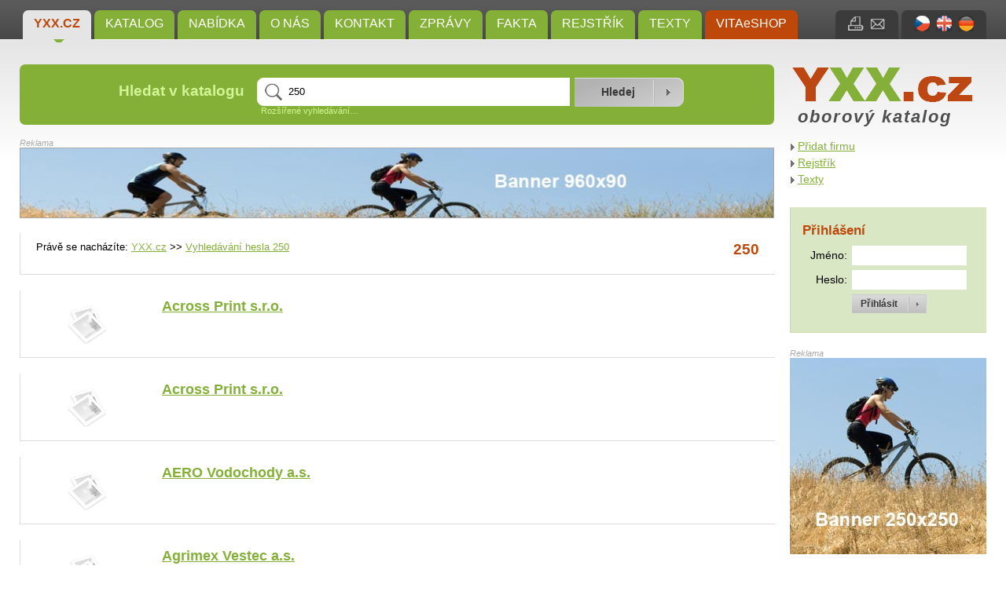

--- FILE ---
content_type: text/html; charset=UTF-8
request_url: http://yxx.cz/hledani/250/
body_size: 5011
content:
<?xml version="1.0" encoding="UTF-8"?>
<!DOCTYPE html 
     PUBLIC "-//W3C//DTD XHTML 1.0 Strict//EN"
    "http://www.w3.org/TR/xhtml1/DTD/xhtml1-strict.dtd">
<html xmlns="http://www.w3.org/1999/xhtml" xml:lang="en" lang="en">

<head>
    <meta http-equiv="content-type" content="text/html; charset=utf-8" />
  <meta http-equiv="content-language" content="cs" />
  <meta name="author" content="Josef Šmíd (www.jsmid.net)" />
  <meta name="robots" content="index,follow" />
  <meta name="copyright" content="(c) 2007-2026 Josef Šmíd" />
  <meta name="keywords" content="yxx.cz,katalog,vyhledávač" />
  <meta name="description" content="Yxx je katalog a hledač pro:  Zboží – Služby – Obchod – Organizace!" />

  <title>250 – YXX.cz – oborový katalog</title>

    
    <link rel="stylesheet" href="/css/styly.css" type="text/css" media="screen" />
  <link rel="stylesheet" href="/css/tisk.css" type="text/css" media="print" />
  <link rel="shortcut icon" href="/images/yxx_ikona.ico" />

    
      <script type="text/javascript" src="/libs/jquery/jquery-1.7.2.min.js"></script>
  <script type="text/javascript" src="/libs/jquery/jquery.cycle.all.min.js"></script>      <script type="text/javascript" src="/libs/jquery/jquery.lightbox-0.5.min.js"></script>
    <link rel="stylesheet" type="text/css" href="/libs/jquery/jquery.lightbox-0.5.css" media="screen" />
  
    <script type="text/javascript" src="/libs/jquery/jquery.autocomplete.js"></script>
  <link rel="stylesheet" type="text/css" href="/libs/jquery/jquery.autocomplete.css" />

    <script type="text/javascript" src="/libs/jquery/jquery.uploadify-3.1.js"></script>
  <link rel="stylesheet" type="text/css" href="/libs/jquery/uploadify.css" />
  
  <script type="text/javascript" src="/libs/jquery/jquery.qtip.js"></script>
  <script type="text/javascript" src="/config/jquery_start.js"></script>

  
      <script type="text/javascript">
    
    var _gaq = _gaq || [];
    _gaq.push(['_setAccount', 'UA-32162061-1']);
    _gaq.push(['_trackPageview']);

    (function() {
      var ga = document.createElement('script'); ga.type = 'text/javascript'; ga.async = true;
      ga.src = ('https:' == document.location.protocol ? 'https://ssl' : 'http://www') + '.google-analytics.com/ga.js';
      var s = document.getElementsByTagName('script')[0]; s.parentNode.insertBefore(ga, s);
    })();
    
  </script>
  
    <script type="text/javascript" src="/libs/chyba/chyba.js" charset="utf-8"></script>
</head>

<body>
  <div id="hlavni"><input type="hidden" id="js_lang" value="cs" />
    <p class="noprintall"><a href="#obsah" title="Přeskočit k obsahu">[přeskočit k obsahu]</a></p>
    <div id="horni_pruh">
      <div id="menu" class="noprint">
                  <a class="topround aktivni" href="/" title="Oborový vícejazyčný Katalog Yxx:  Databáze Produktů a Adres">YXX.cz</a>
                  <a class="topround" href="/katalog/" title="Kategorie Vyhledávače Yxx,přehledu,Kategorie katalogu Yxx,KatYx">Katalog</a>
                  <a class="topround" href="/nabidka/" title="Ceník, Index, Kategogie">Nabídka</a>
                  <a class="topround" href="/o-nas/" title="Co je  Katalog Yxx">O nás</a>
                  <a class="topround" href="/kontakt/" title="Kontakt">Kontakt</a>
                  <a class="topround" href="/zpravy/" title="Novinky,Informace,Termíny,Veletrhy,Oznámení,Fórum">Zprávy</a>
                  <a class="topround" href="/fakta/" title="Aktuality,Zprávy,Hlášení,Oznámení,Články,Příklady,Tabulky,Kategorie obecného zájmu">Fakta</a>
                  <a class="topround" href="/nabidka/rejstrik/" title="Abecední soupis všech pojmů podle kterých se dá přímo hledat.">Rejstřík</a>
                  <a class="topround" href="/nabidka/texty/" title="Texty pojednávající různá témata týkající se Katalogu YXX nebo VITAeSHOPu.">Texty</a>
                          <a class="cervene topround" href="http://www.drhoffmann.cz" title="VITAeSHOP">VITAeSHOP</a>
              </div>
              <div id="jazyky" class="topround">
                      <a href="/?lang=CZ" title="čeština"><img class="ihorni" src="/images/cz.jpg" alt="CZ" /></a>
                      <a href="/?lang=EN" title="english"><img class="ihorni" src="/images/en.jpg" alt="EN" /></a>
                      <a href="/?lang=DE" title="deutsch"><img class="ihorni" src="/images/de.jpg" alt="DE" /></a>
                  </div>
            <div id="tiskmail" class="topround">
        <a href="" onclick="window.print();" title="Vytisknout stránku"><img class="ihorni" src="/images/i_tisk.jpg" alt="Vytisknout stránku" /></a>
        <a href="#" id="odeslat_emailem" title="Poslat odkaz e-mailem"><img class="ihorni" src="/images/i_mail.jpg" alt="Poslat odkaz e-mailem" /></a>
      </div>
            <form method="post" action="#"  >
        <div id="odeslat_emailem_form" class="bottomround">
          <p>Odeslat odkaz na tuto stránku e-mailem:</p>
          <label for="em_name">Vaše jméno:</label>
          <input class="std_input" type="text" id="em_name" name="em_name" value="" /><br />

          <label for="em_to">E-mail příjemce:</label>
          <input class="std_input" type="text" id="em_to" name="em_to" value="@" /><br />

          <label for="em_message">Zpráva:</label>
          <textarea name="em_message" id="em_message" rows="4" cols="15">http://yxx.cz/hledani/250/</textarea><br />

          <input type="submit" name="em_submit" value="Odeslat"/>
        </div>
      </form>
            <div class="mezera"></div>
    </div>

    <div id="titulek">
      <div id="vyhledavani" class="noprint round">
        <form method="post" action="/hledani/">
          <table>
            <tr>
              <td><h3>Hledat v katalogu</h3></td>
              <td>
                <input type="text" name="hledane" id="hledane" value="250" size="12" /><br />
                <p><a id="rozsirene_vyhledavani_odkaz" href="#">Rozšířené vyhledávání&hellip;</a></p>
                <div id="rozsirene_vyhledavani" class="hidden">
                  <p>hledat:
                    <input type="radio" name="jak" value="presne" /> přesný výraz
                    <input type="radio" name="jak" value="and" checked="checked" /> všechny výrazy (AND)
                    <input type="radio" name="jak" value="or" /> některý z výrazů (OR)
                  </p>
                </div>
              </td>
              <td>
                <input type="hidden" name="hledane_url" id="hledane_url" value="" />
                <input type="submit" name="hledat" value="Hledej" />
              </td>
            </tr>
          </table>
        </form>
      </div>
      <div id="logo">
        <p class="nodisplay">YXX.cz</p>
        <a href="/" title="YXX.cz"><img src="/images/yxx_logo.jpg" class="logo" alt="YXX.cz" /></a>
        <p class="oborkatalog CZ">oborový katalog</p>
      </div>
      <div class="mezera"></div>
    </div>
    
    <div id="obsahcely"><a name="obsah"></a>
      <div id="obsah">
        <div id="banner1"><p>Reklama</p>
          
          <a href="http://yxx.cz/nase-sluzby/" onclick="window.open(this.href,'_blank');return false;" title="Objednat reklamu na YXX.cz"><img class="banner1" src="/images/banner960.jpg" alt="banner1" /></a>
          
        </div>

        
        
<div id="katalog" class="bily">
   <div id="katalog_horni">
      <div id="katalog_horni_navig">
                  <p class="navigace">Právě se nacházíte: <a href="/" title="Oborový vícejazyčný Katalog Yxx:  Databáze Produktů a Adres">YXX.cz</a> &gt;&gt;
          <a href="/hledani/250/" title="250">Vyhledávání hesla 250</a></p>
              </div>
      <div id="katalog_horni_nadpis">
          <h1>250</h1>
      </div>
      <div class="mezera"></div>
    </div>
   <div class="katalog_sloupec">
        </div>
   <div class="mezera"></div>
 </div>


  
  <div class="vypis_free vypis">

    <div class="vypis_logo">
      <a href="/detail/across-print-s-r-o--f6576.html" title="Across Print s.r.o."><img style="width: 86px; height: 65px;" src="/images/noimage.png" alt="Across Print s.r.o." /></a>
    </div>
    <div class="vypis_telo">
      <h3><a href="/detail/across-print-s-r-o--f6576.html" title="Across Print s.r.o.">Across Print s.r.o.</a></h3>
                </div>
    <div class="vypis_adresa">
          </div>

    <div class="mezera"></div>
  </div>

 
  <div class="vypis_free vypis">

    <div class="vypis_logo">
      <a href="/detail/across-print-s-r-o--f8027.html" title="Across Print s.r.o."><img style="width: 86px; height: 65px;" src="/images/noimage.png" alt="Across Print s.r.o." /></a>
    </div>
    <div class="vypis_telo">
      <h3><a href="/detail/across-print-s-r-o--f8027.html" title="Across Print s.r.o.">Across Print s.r.o.</a></h3>
                </div>
    <div class="vypis_adresa">
          </div>

    <div class="mezera"></div>
  </div>

 
  <div class="vypis_free vypis">

    <div class="vypis_logo">
      <a href="/detail/aero-vodochody-a-s--f5425.html" title="AERO Vodochody a.s."><img style="width: 86px; height: 65px;" src="/images/noimage.png" alt="AERO Vodochody a.s." /></a>
    </div>
    <div class="vypis_telo">
      <h3><a href="/detail/aero-vodochody-a-s--f5425.html" title="AERO Vodochody a.s.">AERO Vodochody a.s.</a></h3>
                </div>
    <div class="vypis_adresa">
          </div>

    <div class="mezera"></div>
  </div>

 
  <div class="vypis_free vypis">

    <div class="vypis_logo">
      <a href="/detail/agrimex-vestec-a-s--f6579.html" title="Agrimex Vestec a.s."><img style="width: 86px; height: 65px;" src="/images/noimage.png" alt="Agrimex Vestec a.s." /></a>
    </div>
    <div class="vypis_telo">
      <h3><a href="/detail/agrimex-vestec-a-s--f6579.html" title="Agrimex Vestec a.s.">Agrimex Vestec a.s.</a></h3>
                </div>
    <div class="vypis_adresa">
          </div>

    <div class="mezera"></div>
  </div>

 
  <div class="vypis_free vypis">

    <div class="vypis_logo">
      <a href="/detail/agrochemicky-podnik-mstetice-a-s--f4677.html" title="Agrochemický podnik Mstětice, a.s."><img style="width: 86px; height: 65px;" src="/images/noimage.png" alt="Agrochemický podnik Mstětice, a.s." /></a>
    </div>
    <div class="vypis_telo">
      <h3><a href="/detail/agrochemicky-podnik-mstetice-a-s--f4677.html" title="Agrochemický podnik Mstětice, a.s.">Agrochemický podnik Mstětice, a.s.</a></h3>
                </div>
    <div class="vypis_adresa">
          </div>

    <div class="mezera"></div>
  </div>

 
  <div class="vypis_free vypis">

    <div class="vypis_logo">
      <a href="/detail/ahv-ekologicky-servis-s-r-o-provorovna-f6822.html" title="AHV ekologický servis, s.r.o./ provorovna"><img style="width: 86px; height: 65px;" src="/images/noimage.png" alt="AHV ekologický servis, s.r.o./ provorovna" /></a>
    </div>
    <div class="vypis_telo">
      <h3><a href="/detail/ahv-ekologicky-servis-s-r-o-provorovna-f6822.html" title="AHV ekologický servis, s.r.o./ provorovna">AHV ekologický servis, s.r.o./ provorovna</a></h3>
                </div>
    <div class="vypis_adresa">
          </div>

    <div class="mezera"></div>
  </div>

 
  <div class="vypis_free vypis">

    <div class="vypis_logo">
      <a href="/detail/akvion-jsc-f8932.html" title="Akvion JSC"><img style="width: 86px; height: 65px;" src="/images/noimage.png" alt="Akvion JSC" /></a>
    </div>
    <div class="vypis_telo">
      <h3><a href="/detail/akvion-jsc-f8932.html" title="Akvion JSC">Akvion JSC</a></h3>
                </div>
    <div class="vypis_adresa">
          </div>

    <div class="mezera"></div>
  </div>

 
  <div class="vypis_free vypis">

    <div class="vypis_logo">
      <a href="/detail/almeda-a-s--f6372.html" title="Almeda a.s."><img style="width: 86px; height: 65px;" src="/images/noimage.png" alt="Almeda a.s." /></a>
    </div>
    <div class="vypis_telo">
      <h3><a href="/detail/almeda-a-s--f6372.html" title="Almeda a.s.">Almeda a.s.</a></h3>
                </div>
    <div class="vypis_adresa">
          </div>

    <div class="mezera"></div>
  </div>

 
  <div class="vypis_free vypis">

    <div class="vypis_logo">
      <a href="/detail/autodoprava-hruby-vladimir-f12211.html" title="Autodoprava Hrubý Vladimír"><img style="width: 86px; height: 65px;" src="/images/noimage.png" alt="Autodoprava Hrubý Vladimír" /></a>
    </div>
    <div class="vypis_telo">
      <h3><a href="/detail/autodoprava-hruby-vladimir-f12211.html" title="Autodoprava Hrubý Vladimír">Autodoprava Hrubý Vladimír</a></h3>
                </div>
    <div class="vypis_adresa">
          </div>

    <div class="mezera"></div>
  </div>

 
  <div class="vypis_free vypis">

    <div class="vypis_logo">
      <a href="/detail/b-m-comp-s-r-o--f521.html" title="B. M. - COMP., s.r.o."><img style="width: 86px; height: 65px;" src="/images/noimage.png" alt="B. M. - COMP., s.r.o." /></a>
    </div>
    <div class="vypis_telo">
      <h3><a href="/detail/b-m-comp-s-r-o--f521.html" title="B. M. - COMP., s.r.o.">B. M. - COMP., s.r.o.</a></h3>
                </div>
    <div class="vypis_adresa">
          </div>

    <div class="mezera"></div>
  </div>

 
  <div class="vypis_free vypis">

    <div class="vypis_logo">
      <a href="/detail/basf-brasil-f11969.html" title="BASF Brasil"><img style="width: 86px; height: 65px;" src="/images/noimage.png" alt="BASF Brasil" /></a>
    </div>
    <div class="vypis_telo">
      <h3><a href="/detail/basf-brasil-f11969.html" title="BASF Brasil">BASF Brasil</a></h3>
                </div>
    <div class="vypis_adresa">
          </div>

    <div class="mezera"></div>
  </div>

 
  <div class="vypis_free vypis">

    <div class="vypis_logo">
      <a href="/detail/bema-lanskroun-s-r-o--f12786.html" title="Bema Lanškroun s.r.o."><img style="width: 86px; height: 65px;" src="/images/noimage.png" alt="Bema Lanškroun s.r.o." /></a>
    </div>
    <div class="vypis_telo">
      <h3><a href="/detail/bema-lanskroun-s-r-o--f12786.html" title="Bema Lanškroun s.r.o.">Bema Lanškroun s.r.o.</a></h3>
                </div>
    <div class="vypis_adresa">
          </div>

    <div class="mezera"></div>
  </div>

 
  <div class="vypis_free vypis">

    <div class="vypis_logo">
      <a href="/detail/biobase-biodustry-shandong-co-ltd--f12003.html" title="Biobase Biodustry (Shandong) Co., Ltd."><img style="width: 86px; height: 65px;" src="/images/noimage.png" alt="Biobase Biodustry (Shandong) Co., Ltd." /></a>
    </div>
    <div class="vypis_telo">
      <h3><a href="/detail/biobase-biodustry-shandong-co-ltd--f12003.html" title="Biobase Biodustry (Shandong) Co., Ltd.">Biobase Biodustry (Shandong) Co., Ltd.</a></h3>
                </div>
    <div class="vypis_adresa">
          </div>

    <div class="mezera"></div>
  </div>

 
  <div class="vypis_free vypis">

    <div class="vypis_logo">
      <a href="/detail/biochemie-gmbh-f645.html" title="Biochemie GmbH"><img style="width: 86px; height: 65px;" src="/images/noimage.png" alt="Biochemie GmbH" /></a>
    </div>
    <div class="vypis_telo">
      <h3><a href="/detail/biochemie-gmbh-f645.html" title="Biochemie GmbH">Biochemie GmbH</a></h3>
                </div>
    <div class="vypis_adresa">
          </div>

    <div class="mezera"></div>
  </div>

 
  <div class="vypis_free vypis">

    <div class="vypis_logo">
      <a href="/detail/biotrade-s-r-o--f677.html" title="Biotrade s.r.o."><img style="width: 86px; height: 65px;" src="/images/noimage.png" alt="Biotrade s.r.o." /></a>
    </div>
    <div class="vypis_telo">
      <h3><a href="/detail/biotrade-s-r-o--f677.html" title="Biotrade s.r.o.">Biotrade s.r.o.</a></h3>
                </div>
    <div class="vypis_adresa">
          </div>

    <div class="mezera"></div>
  </div>

 
  <div class="vypis_free vypis">

    <div class="vypis_logo">
      <a href="/detail/biotrade-s-r-o--f6317.html" title="Biotrade s.r.o."><img style="width: 86px; height: 65px;" src="/images/noimage.png" alt="Biotrade s.r.o." /></a>
    </div>
    <div class="vypis_telo">
      <h3><a href="/detail/biotrade-s-r-o--f6317.html" title="Biotrade s.r.o.">Biotrade s.r.o.</a></h3>
                </div>
    <div class="vypis_adresa">
          </div>

    <div class="mezera"></div>
  </div>

 
  <div class="vypis_free vypis">

    <div class="vypis_logo">
      <a href="/detail/california-natural-products-f7440.html" title="California Natural Products"><img style="width: 86px; height: 65px;" src="/images/noimage.png" alt="California Natural Products" /></a>
    </div>
    <div class="vypis_telo">
      <h3><a href="/detail/california-natural-products-f7440.html" title="California Natural Products">California Natural Products</a></h3>
                </div>
    <div class="vypis_adresa">
          </div>

    <div class="mezera"></div>
  </div>

 
  <div class="vypis_free vypis">

    <div class="vypis_logo">
      <a href="/detail/ceska-voda-czech-water-a-s--f397.html" title="Česká voda - Czech Water, a.s."><img style="width: 86px; height: 65px;" src="/images/noimage.png" alt="Česká voda - Czech Water, a.s." /></a>
    </div>
    <div class="vypis_telo">
      <h3><a href="/detail/ceska-voda-czech-water-a-s--f397.html" title="Česká voda - Czech Water, a.s.">Česká voda - Czech Water, a.s.</a></h3>
                </div>
    <div class="vypis_adresa">
          </div>

    <div class="mezera"></div>
  </div>

 
  <div class="vypis_free vypis">

    <div class="vypis_logo">
      <a href="/detail/cistirna-peri-f12760.html" title="Čistírna peří"><img style="width: 86px; height: 65px;" src="/images/noimage.png" alt="Čistírna peří" /></a>
    </div>
    <div class="vypis_telo">
      <h3><a href="/detail/cistirna-peri-f12760.html" title="Čistírna peří">Čistírna peří</a></h3>
                </div>
    <div class="vypis_adresa">
          </div>

    <div class="mezera"></div>
  </div>

 
  <div class="vypis_free vypis">

    <div class="vypis_logo">
      <a href="/detail/dh-group-s-r-o--f1268.html" title="Dh group, s.r.o."><img style="width: 86px; height: 65px;" src="/images/noimage.png" alt="Dh group, s.r.o." /></a>
    </div>
    <div class="vypis_telo">
      <h3><a href="/detail/dh-group-s-r-o--f1268.html" title="Dh group, s.r.o.">Dh group, s.r.o.</a></h3>
                </div>
    <div class="vypis_adresa">
          </div>

    <div class="mezera"></div>
  </div>

 
 <div class="strankovani"><p><a class="str_cislo aktualni" href="/hledani/250/?str=1" title="Strana 1">1</a><a class="str_cislo" href="/hledani/250/?str=2" title="Strana 2">2</a><a class="str_cislo" href="/hledani/250/?str=3" title="Strana 3">3</a><a class="str_cislo" href="/hledani/250/?str=4" title="Strana 4">4</a><a class="str_cislo" href="/hledani/250/?str=5" title="Strana 5">5</a><a class="str_dalsi" href="/hledani/250/?str=2" title="Další">&gt;</a><a class="str_posledni" href="/hledani/250/?str=8" title="Poslední stránka">Poslední</a></p><p><span>Počet záznamů: 148</span></p></div>
 
 
      </div>
    
      <div id="obsahpravy">
        <div id="pravemenu">
          <p>
                      <a href="http://yxx.cz/pridat-firmu.html" title="Přidat firmu">Přidat firmu</a><br />
                      <a href="/nabidka/rejstrik/" title="Abecední soupis všech pojmů podle kterých se dá přímo hledat.">Rejstřík</a><br />
                      <a href="/nabidka/texty/" title="Texty pojednávající různá témata týkající se Katalogu YXX nebo VITAeSHOPu.">Texty</a><br />
                    </p>
        </div>

        <div id="login">
                      <h3>Přihlášení</h3>
            <form method="post" action="">
            <table>
              <tr>
                <td class="pravy">Jméno:</td>
                <td><input type="text" name="jmeno" value="" /></td>
              </tr>
              <tr>
                <td class="pravy">Heslo:</td>
                <td><input type="password" name="heslo" value="" /></td>
              </tr>
              <tr>
                <td></td>
                <td><input type="submit" name="yxx_prihlasit" value="Přihlásit" /></td>
              </tr>
            </table>
            </form>
                  </div>

        <div id="banner3"><p>Reklama</p>
          
          <a href="http://yxx.cz/nase-sluzby/" onclick="window.open(this.href,'_blank');return false;" title="Objednat reklamu na YXX.cz"><img class="banner3" src="/images/banner250.jpg" alt="banner3" /></a>
          
        </div>

        <p class="reklama">Reklama</p>
        <div id="textoveodkazy">
          
        </div>

        <div id="tagy">
          <h3>Uživatelé hledají</h3>
          <p>
                    <span style="font-size: 80%;"><a href="/hledani/s-8255/" title="S">S</a></span>
                    <span style="font-size: 240%;"><a href="/hledani/rex-2/" title="Rex">Rex</a></span>
                    <span style="font-size: 80%;"><a href="/hledani/sch-71/" title="Sch">Sch</a></span>
                    <span style="font-size: 240%;"><a href="/hledani/golf/" title="Golf">Golf</a></span>
                    <span style="font-size: 80%;"><a href="/hledani/dr--20/" title="Dr.">Dr.</a></span>
                    <span style="font-size: 80%;"><a href="/hledani/laborator-most/" title="laboratoř most">laboratoř most</a></span>
                    <span style="font-size: 80%;"><a href="/hledani/bud-101/" title="Bud">Bud</a></span>
                    <span style="font-size: 110%;"><a href="/hledani/vyrobek-1/" title="Výrobek">Výrobek</a></span>
                    <span style="font-size: 240%;"><a href="/hledani/lab-service/" title="Lab service">Lab service</a></span>
                    <span style="font-size: 240%;"><a href="/hledani/icp/" title="ICP">ICP</a></span>
                    <span style="font-size: 240%;"><a href="/hledani/tuky/" title="Tuky">Tuky</a></span>
                    <span style="font-size: 140%;"><a href="/hledani/tlakomer-3/" title="tlakoměr">tlakoměr</a></span>
                    <span style="font-size: 240%;"><a href="/hledani/stratec/" title="Stratec">Stratec</a></span>
                    <span style="font-size: 240%;"><a href="/hledani/benzene-derivatives/" title="Benzene derivatives">Benzene derivatives</a></span>
                    <span style="font-size: 80%;"><a href="/hledani/s-7563/" title="S">S</a></span>
                    <span style="font-size: 80%;"><a href="/hledani/vipam/" title="vipam">vipam</a></span>
                    <span style="font-size: 80%;"><a href="/hledani/ta-1325/" title="TA">TA</a></span>
                    <span style="font-size: 80%;"><a href="/hledani/dial-134/" title="Dial">Dial</a></span>
                    <span style="font-size: 240%;"><a href="/hledani/krmivo/" title="Krmivo">Krmivo</a></span>
                    <span style="font-size: 80%;"><a href="/hledani/ledek-2/" title="Ledek">Ledek</a></span>
                    <span style="font-size: 80%;"><a href="/hledani/bud-185/" title="Bud">Bud</a></span>
                    <span style="font-size: 80%;"><a href="/hledani/spotrebn/" title="spotřebn">spotřebn</a></span>
                    <span style="font-size: 80%;"><a href="/hledani/fotky/" title="fotky">fotky</a></span>
                    <span style="font-size: 240%;"><a href="/hledani/tia-5/" title="Tia">Tia</a></span>
                    <span style="font-size: 240%;"><a href="/hledani/med-31/" title="Med">Med</a></span>
                    <span style="font-size: 80%;"><a href="/hledani/agar-31/" title="Agar">Agar</a></span>
                    <span style="font-size: 80%;"><a href="/hledani/d-4981/" title="D">D</a></span>
                    <span style="font-size: 240%;"><a href="/hledani/proteins-2/" title="Proteins">Proteins</a></span>
                    <span style="font-size: 240%;"><a href="/hledani/ventilator-ventilatory/" title="Ventilátor ventilátory">Ventilátor ventilátory</a></span>
                    <span style="font-size: 80%;"><a href="/hledani/r-9868/" title="R">R</a></span>
                    </p>
        </div>
      </div>
      <div class="mezera"></div>
    </div>

  </div>

  <div id="zapati">
    <div id="payu">
      <a href="http://www.payu.cz" title="Tento web využívá služeb platební brány PayU"><img src="/images/payu.jpg" alt="PayU" /><br />Tento web využívá služeb<br />platební brány PayU.</a>
    </div>
    <img class="logomale" src="/images/yxx_logo_male.jpg" alt="YXX.cz" />
    <p>
          <a href="/" title="Oborový vícejazyčný Katalog Yxx:  Databáze Produktů a Adres">YXX.cz</a>&nbsp;&nbsp;&nbsp;|&nbsp;&nbsp;
          <a href="/o-nas/" title="Co je  Katalog Yxx">O nás</a>&nbsp;&nbsp;&nbsp;|&nbsp;&nbsp;
          <a href="/kontakt/" title="Kontakt">Kontakt</a>&nbsp;&nbsp;&nbsp;|&nbsp;&nbsp;
          <a href="/nahlasit-problem/" title="Nahlásit problém">Nahlásit problém</a>&nbsp;&nbsp;&nbsp;|&nbsp;&nbsp;
          <a href="/elita/" title="Skvělé firmy a organizace na stránce YXX; Favorité doporučujeme.">Elita</a>&nbsp;&nbsp;&nbsp;|&nbsp;&nbsp;
          <a href="/nabidka/rejstrik/" title="Abecední soupis všech pojmů podle kterých se dá přímo hledat.">Rejstřík</a>&nbsp;&nbsp;&nbsp;|&nbsp;&nbsp;
          <a href="http://www.drhoffmann.cz" title="VITAeSHOP">VITAeSHOP</a>&nbsp;&nbsp;&nbsp;|&nbsp;&nbsp;
        <a href="/mapa-webu/" title="Mapa webu">Mapa webu</a>&nbsp;&nbsp;&nbsp;|&nbsp;&nbsp; Webdesign: <a href="http://www.skit.cz" title="Počítače - Správa sítí - Webdesign">Šmíd a Kasal s.r.o.</a>
    </p>
    
    <p>&copy; 2012&ndash;2013 YXX.cz. V&scaron;echna pr&aacute;va vyhrazena.</p>

              <img src="http://toplist.cz/count.asp?id=1312906&amp;logo=blank" alt="TOPlist" />
      </div>

  </body>
</html>

--- FILE ---
content_type: application/javascript
request_url: http://yxx.cz/libs/chyba/chyba.js
body_size: 779
content:
/**
 * Redakční systém JSR
 * chyba.js
 * Funkce pro obsluhu javascriptové chyby.
 *
 * @author Josef Šmíd <mail@jsmid.net>
 * @copyright (c) 2007-2011 Josef Šmíd
 * @version 1.2
 */

if ( document.getElementById )
{
  window.alert = function( txt )
  {
    createCustomAlert( txt );
  }
}

function createCustomAlert( txt )
{

  if ( document.getElementById( "chybovaHlaska" ) ) return;

  zpravy = txt.split( ";" );

  pozadi = document.getElementsByTagName( "body" )[0].appendChild( document.createElement( "div" ) );
  pozadi.id = "pruhlednePozadi";
  pozadi.style.height = document.documentElement.scrollHeight + "px";

  pozadiOkna = document.getElementsByTagName( "body" )[0].appendChild( document.createElement( "div" ) );
  pozadiOkna.id = "chybovaHlaska";
  pozadiOkna.style.height = document.documentElement.scrollHeight + "px";

  okno = pozadiOkna.appendChild( document.createElement( "div" ) );
  if ( zpravy[0].length > 0 )
  {
    okno.id = "chyboveOknoOK";
  }
  else
  {
    okno.id = "chyboveOkno";
  }
  if ( document.all && !window.opera ) okno.style.top = document.documentElement.scrollTop + "px";
  okno.style.left = ( document.documentElement.scrollWidth - okno.offsetWidth ) / 2 + "px";
  okno.style.visiblity = "visible";

  h1 = okno.appendChild( document.createElement( "h1" ) );
  h1.appendChild( document.createTextNode( "Zpráva" ) );

  if ( zpravy[0].length > 0 )
  {
    msg = okno.appendChild( document.createElement( "p" ) );
    msg.id = "ok";
    msg.appendChild( document.createTextNode( zpravy[0] ) );
  }

  for ( var i = 1; i < zpravy.length; i++ )
  {
    if ( zpravy[i].length > 0 )
    {
      msg = okno.appendChild( document.createElement( "p" ) );
      msg.id = "chyba";
      msg.appendChild( document.createTextNode( zpravy[i] ) );
    }
  }

  btn = okno.appendChild( document.createElement( "a" ) );
  btn.id = "tlacitko";
  btn.appendChild( document.createTextNode( "OK" ) );
  btn.href = "#";
  btn.focus();
  btn.onclick = function() { removeCustomAlert(); return false; }

  okno.style.display = "block";

  return false;

}

function removeCustomAlert()
{
  document.getElementsByTagName( "body" )[0].removeChild( document.getElementById( "chybovaHlaska" ) );
  document.getElementsByTagName( "body" )[0].removeChild( document.getElementById( "pruhlednePozadi" ) );
}